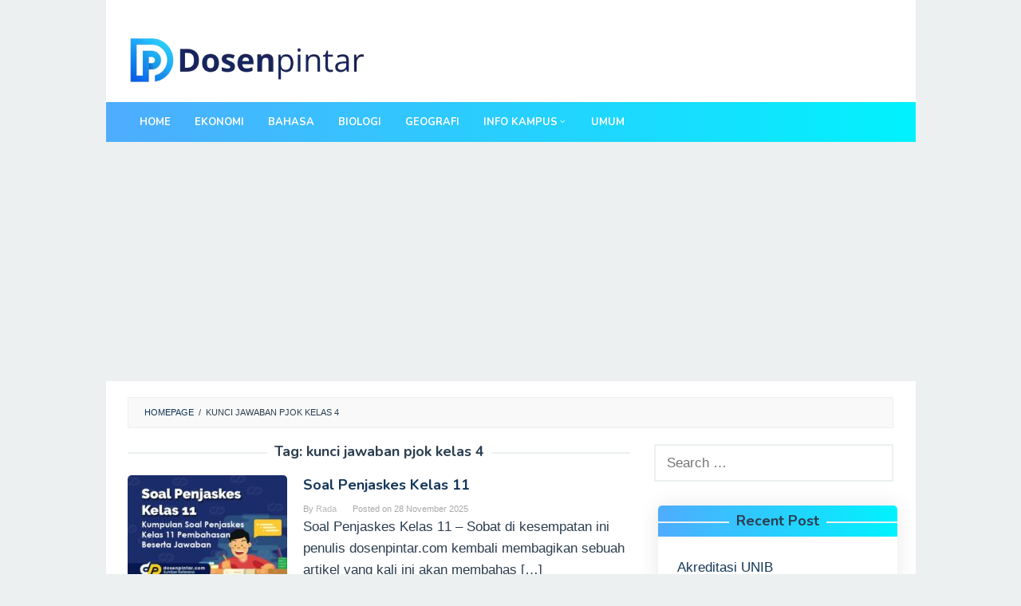

--- FILE ---
content_type: text/html; charset=utf-8
request_url: https://www.google.com/recaptcha/api2/aframe
body_size: 259
content:
<!DOCTYPE HTML><html><head><meta http-equiv="content-type" content="text/html; charset=UTF-8"></head><body><script nonce="Ev3eZRWk7w3UIQ3lO8CSoQ">/** Anti-fraud and anti-abuse applications only. See google.com/recaptcha */ try{var clients={'sodar':'https://pagead2.googlesyndication.com/pagead/sodar?'};window.addEventListener("message",function(a){try{if(a.source===window.parent){var b=JSON.parse(a.data);var c=clients[b['id']];if(c){var d=document.createElement('img');d.src=c+b['params']+'&rc='+(localStorage.getItem("rc::a")?sessionStorage.getItem("rc::b"):"");window.document.body.appendChild(d);sessionStorage.setItem("rc::e",parseInt(sessionStorage.getItem("rc::e")||0)+1);localStorage.setItem("rc::h",'1767833927129');}}}catch(b){}});window.parent.postMessage("_grecaptcha_ready", "*");}catch(b){}</script></body></html>